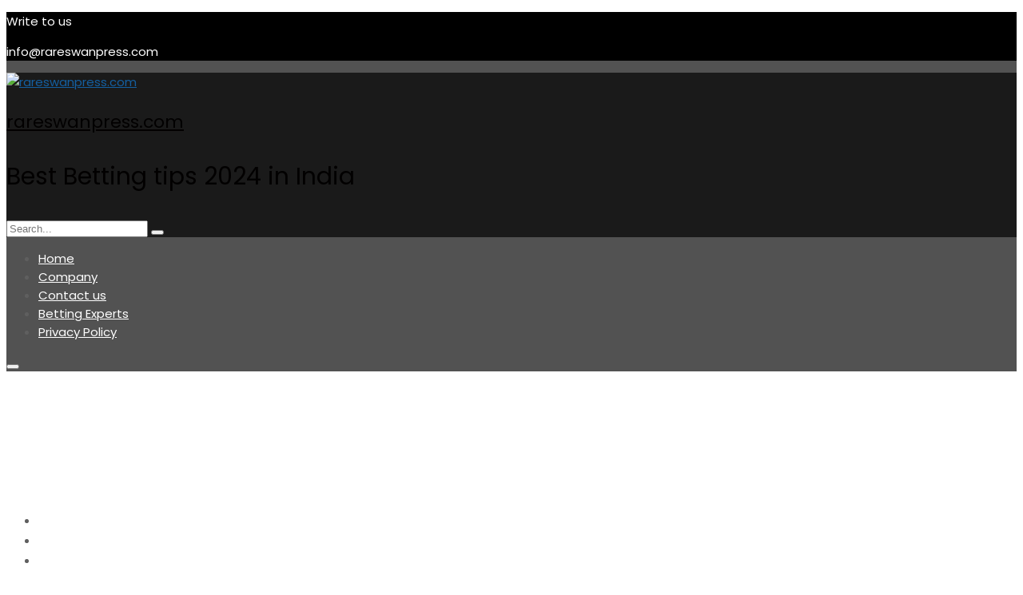

--- FILE ---
content_type: text/html; charset=UTF-8
request_url: https://rareswanpress.com/understanding-cricket-betting-rates-a-comprehensive-guide/
body_size: 16927
content:
<!DOCTYPE html>
<html lang="en-US" prefix="og: https://ogp.me/ns#">
<head>
 	<meta charset="UTF-8">
 	<meta name="viewport" content="width=device-width, initial-scale=1">
	<link rel="profile" href="https://gmpg.org/xfn/11">
 	
<!-- Search Engine Optimization by Rank Math - https://rankmath.com/ -->
<title>Understanding Cricket Betting Rates: A Comprehensive Guide - rareswanpress.com</title>
<meta name="description" content="Cricket betting rates can often be confusing for beginners, but with a little understanding, anyone can grasp the basics. The rates are essentially odds that"/>
<meta name="robots" content="index, follow, max-snippet:-1, max-video-preview:-1, max-image-preview:large"/>
<link rel="canonical" href="https://rareswanpress.com/understanding-cricket-betting-rates-a-comprehensive-guide/" />
<meta property="og:locale" content="en_US" />
<meta property="og:type" content="article" />
<meta property="og:title" content="Understanding Cricket Betting Rates: A Comprehensive Guide - rareswanpress.com" />
<meta property="og:description" content="Cricket betting rates can often be confusing for beginners, but with a little understanding, anyone can grasp the basics. The rates are essentially odds that" />
<meta property="og:url" content="https://rareswanpress.com/understanding-cricket-betting-rates-a-comprehensive-guide/" />
<meta property="og:site_name" content="rareswanpress.com" />
<meta property="article:section" content="India Betting" />
<meta property="og:updated_time" content="2024-12-20T13:06:02+00:00" />
<meta property="article:published_time" content="2024-02-11T12:29:19+00:00" />
<meta property="article:modified_time" content="2024-12-20T13:06:02+00:00" />
<meta name="twitter:card" content="summary_large_image" />
<meta name="twitter:title" content="Understanding Cricket Betting Rates: A Comprehensive Guide - rareswanpress.com" />
<meta name="twitter:description" content="Cricket betting rates can often be confusing for beginners, but with a little understanding, anyone can grasp the basics. The rates are essentially odds that" />
<meta name="twitter:label1" content="Written by" />
<meta name="twitter:data1" content="Reshma Rathod" />
<meta name="twitter:label2" content="Time to read" />
<meta name="twitter:data2" content="7 minutes" />
<script type="application/ld+json" class="rank-math-schema">{"@context":"https://schema.org","@graph":[{"@type":["Person","Organization"],"@id":"https://rareswanpress.com/#person","name":"rareswanpress.com","logo":{"@type":"ImageObject","@id":"https://rareswanpress.com/#logo","url":"https://rareswanpress.com/wp-content/uploads/2024/03/bet.png","contentUrl":"https://rareswanpress.com/wp-content/uploads/2024/03/bet.png","caption":"rareswanpress.com","inLanguage":"en-US"},"image":{"@type":"ImageObject","@id":"https://rareswanpress.com/#logo","url":"https://rareswanpress.com/wp-content/uploads/2024/03/bet.png","contentUrl":"https://rareswanpress.com/wp-content/uploads/2024/03/bet.png","caption":"rareswanpress.com","inLanguage":"en-US"}},{"@type":"WebSite","@id":"https://rareswanpress.com/#website","url":"https://rareswanpress.com","name":"rareswanpress.com","publisher":{"@id":"https://rareswanpress.com/#person"},"inLanguage":"en-US"},{"@type":"ImageObject","@id":"https://rareswanpress.com/wp-content/uploads/2024/03/how-to-understand-cricket-betting-rates.webp","url":"https://rareswanpress.com/wp-content/uploads/2024/03/how-to-understand-cricket-betting-rates.webp","width":"200","height":"200","caption":"how to understand cricket betting rates","inLanguage":"en-US"},{"@type":"WebPage","@id":"https://rareswanpress.com/understanding-cricket-betting-rates-a-comprehensive-guide/#webpage","url":"https://rareswanpress.com/understanding-cricket-betting-rates-a-comprehensive-guide/","name":"Understanding Cricket Betting Rates: A Comprehensive Guide - rareswanpress.com","datePublished":"2024-02-11T12:29:19+00:00","dateModified":"2024-12-20T13:06:02+00:00","isPartOf":{"@id":"https://rareswanpress.com/#website"},"primaryImageOfPage":{"@id":"https://rareswanpress.com/wp-content/uploads/2024/03/how-to-understand-cricket-betting-rates.webp"},"inLanguage":"en-US"},{"@type":"Person","@id":"https://rareswanpress.com/author/hareshma78/","name":"Reshma Rathod","url":"https://rareswanpress.com/author/hareshma78/","image":{"@type":"ImageObject","@id":"https://secure.gravatar.com/avatar/6c92edc57d021395c9a23ffd964661a5b6279fcd12ff970f1c0c04179d5e4a5a?s=96&amp;d=mm&amp;r=g","url":"https://secure.gravatar.com/avatar/6c92edc57d021395c9a23ffd964661a5b6279fcd12ff970f1c0c04179d5e4a5a?s=96&amp;d=mm&amp;r=g","caption":"Reshma Rathod","inLanguage":"en-US"}},{"@type":"BlogPosting","headline":"Understanding Cricket Betting Rates: A Comprehensive Guide - rareswanpress.com","datePublished":"2024-02-11T12:29:19+00:00","dateModified":"2024-12-20T13:06:02+00:00","articleSection":"India Betting","author":{"@id":"https://rareswanpress.com/author/hareshma78/","name":"Reshma Rathod"},"publisher":{"@id":"https://rareswanpress.com/#person"},"description":"Cricket betting rates can often be confusing for beginners, but with a little understanding, anyone can grasp the basics. The rates are essentially odds that","name":"Understanding Cricket Betting Rates: A Comprehensive Guide - rareswanpress.com","@id":"https://rareswanpress.com/understanding-cricket-betting-rates-a-comprehensive-guide/#richSnippet","isPartOf":{"@id":"https://rareswanpress.com/understanding-cricket-betting-rates-a-comprehensive-guide/#webpage"},"image":{"@id":"https://rareswanpress.com/wp-content/uploads/2024/03/how-to-understand-cricket-betting-rates.webp"},"inLanguage":"en-US","mainEntityOfPage":{"@id":"https://rareswanpress.com/understanding-cricket-betting-rates-a-comprehensive-guide/#webpage"}}]}</script>
<!-- /Rank Math WordPress SEO plugin -->

<link rel='dns-prefetch' href='//fonts.googleapis.com' />
<link rel="alternate" type="application/rss+xml" title="rareswanpress.com &raquo; Feed" href="https://rareswanpress.com/feed/" />
<link rel="alternate" type="application/rss+xml" title="rareswanpress.com &raquo; Comments Feed" href="https://rareswanpress.com/comments/feed/" />
<link rel="alternate" title="oEmbed (JSON)" type="application/json+oembed" href="https://rareswanpress.com/wp-json/oembed/1.0/embed?url=https%3A%2F%2Frareswanpress.com%2Funderstanding-cricket-betting-rates-a-comprehensive-guide%2F" />
<link rel="alternate" title="oEmbed (XML)" type="text/xml+oembed" href="https://rareswanpress.com/wp-json/oembed/1.0/embed?url=https%3A%2F%2Frareswanpress.com%2Funderstanding-cricket-betting-rates-a-comprehensive-guide%2F&#038;format=xml" />
<style id='wp-img-auto-sizes-contain-inline-css' type='text/css'>
img:is([sizes=auto i],[sizes^="auto," i]){contain-intrinsic-size:3000px 1500px}
/*# sourceURL=wp-img-auto-sizes-contain-inline-css */
</style>
<style id='wp-emoji-styles-inline-css' type='text/css'>

	img.wp-smiley, img.emoji {
		display: inline !important;
		border: none !important;
		box-shadow: none !important;
		height: 1em !important;
		width: 1em !important;
		margin: 0 0.07em !important;
		vertical-align: -0.1em !important;
		background: none !important;
		padding: 0 !important;
	}
/*# sourceURL=wp-emoji-styles-inline-css */
</style>
<style id='wp-block-library-inline-css' type='text/css'>
:root{--wp-block-synced-color:#7a00df;--wp-block-synced-color--rgb:122,0,223;--wp-bound-block-color:var(--wp-block-synced-color);--wp-editor-canvas-background:#ddd;--wp-admin-theme-color:#007cba;--wp-admin-theme-color--rgb:0,124,186;--wp-admin-theme-color-darker-10:#006ba1;--wp-admin-theme-color-darker-10--rgb:0,107,160.5;--wp-admin-theme-color-darker-20:#005a87;--wp-admin-theme-color-darker-20--rgb:0,90,135;--wp-admin-border-width-focus:2px}@media (min-resolution:192dpi){:root{--wp-admin-border-width-focus:1.5px}}.wp-element-button{cursor:pointer}:root .has-very-light-gray-background-color{background-color:#eee}:root .has-very-dark-gray-background-color{background-color:#313131}:root .has-very-light-gray-color{color:#eee}:root .has-very-dark-gray-color{color:#313131}:root .has-vivid-green-cyan-to-vivid-cyan-blue-gradient-background{background:linear-gradient(135deg,#00d084,#0693e3)}:root .has-purple-crush-gradient-background{background:linear-gradient(135deg,#34e2e4,#4721fb 50%,#ab1dfe)}:root .has-hazy-dawn-gradient-background{background:linear-gradient(135deg,#faaca8,#dad0ec)}:root .has-subdued-olive-gradient-background{background:linear-gradient(135deg,#fafae1,#67a671)}:root .has-atomic-cream-gradient-background{background:linear-gradient(135deg,#fdd79a,#004a59)}:root .has-nightshade-gradient-background{background:linear-gradient(135deg,#330968,#31cdcf)}:root .has-midnight-gradient-background{background:linear-gradient(135deg,#020381,#2874fc)}:root{--wp--preset--font-size--normal:16px;--wp--preset--font-size--huge:42px}.has-regular-font-size{font-size:1em}.has-larger-font-size{font-size:2.625em}.has-normal-font-size{font-size:var(--wp--preset--font-size--normal)}.has-huge-font-size{font-size:var(--wp--preset--font-size--huge)}.has-text-align-center{text-align:center}.has-text-align-left{text-align:left}.has-text-align-right{text-align:right}.has-fit-text{white-space:nowrap!important}#end-resizable-editor-section{display:none}.aligncenter{clear:both}.items-justified-left{justify-content:flex-start}.items-justified-center{justify-content:center}.items-justified-right{justify-content:flex-end}.items-justified-space-between{justify-content:space-between}.screen-reader-text{border:0;clip-path:inset(50%);height:1px;margin:-1px;overflow:hidden;padding:0;position:absolute;width:1px;word-wrap:normal!important}.screen-reader-text:focus{background-color:#ddd;clip-path:none;color:#444;display:block;font-size:1em;height:auto;left:5px;line-height:normal;padding:15px 23px 14px;text-decoration:none;top:5px;width:auto;z-index:100000}html :where(.has-border-color){border-style:solid}html :where([style*=border-top-color]){border-top-style:solid}html :where([style*=border-right-color]){border-right-style:solid}html :where([style*=border-bottom-color]){border-bottom-style:solid}html :where([style*=border-left-color]){border-left-style:solid}html :where([style*=border-width]){border-style:solid}html :where([style*=border-top-width]){border-top-style:solid}html :where([style*=border-right-width]){border-right-style:solid}html :where([style*=border-bottom-width]){border-bottom-style:solid}html :where([style*=border-left-width]){border-left-style:solid}html :where(img[class*=wp-image-]){height:auto;max-width:100%}:where(figure){margin:0 0 1em}html :where(.is-position-sticky){--wp-admin--admin-bar--position-offset:var(--wp-admin--admin-bar--height,0px)}@media screen and (max-width:600px){html :where(.is-position-sticky){--wp-admin--admin-bar--position-offset:0px}}

/*# sourceURL=wp-block-library-inline-css */
</style><style id='wp-block-archives-inline-css' type='text/css'>
.wp-block-archives{box-sizing:border-box}.wp-block-archives-dropdown label{display:block}
/*# sourceURL=https://rareswanpress.com/wp-includes/blocks/archives/style.min.css */
</style>
<style id='wp-block-categories-inline-css' type='text/css'>
.wp-block-categories{box-sizing:border-box}.wp-block-categories.alignleft{margin-right:2em}.wp-block-categories.alignright{margin-left:2em}.wp-block-categories.wp-block-categories-dropdown.aligncenter{text-align:center}.wp-block-categories .wp-block-categories__label{display:block;width:100%}
/*# sourceURL=https://rareswanpress.com/wp-includes/blocks/categories/style.min.css */
</style>
<style id='wp-block-heading-inline-css' type='text/css'>
h1:where(.wp-block-heading).has-background,h2:where(.wp-block-heading).has-background,h3:where(.wp-block-heading).has-background,h4:where(.wp-block-heading).has-background,h5:where(.wp-block-heading).has-background,h6:where(.wp-block-heading).has-background{padding:1.25em 2.375em}h1.has-text-align-left[style*=writing-mode]:where([style*=vertical-lr]),h1.has-text-align-right[style*=writing-mode]:where([style*=vertical-rl]),h2.has-text-align-left[style*=writing-mode]:where([style*=vertical-lr]),h2.has-text-align-right[style*=writing-mode]:where([style*=vertical-rl]),h3.has-text-align-left[style*=writing-mode]:where([style*=vertical-lr]),h3.has-text-align-right[style*=writing-mode]:where([style*=vertical-rl]),h4.has-text-align-left[style*=writing-mode]:where([style*=vertical-lr]),h4.has-text-align-right[style*=writing-mode]:where([style*=vertical-rl]),h5.has-text-align-left[style*=writing-mode]:where([style*=vertical-lr]),h5.has-text-align-right[style*=writing-mode]:where([style*=vertical-rl]),h6.has-text-align-left[style*=writing-mode]:where([style*=vertical-lr]),h6.has-text-align-right[style*=writing-mode]:where([style*=vertical-rl]){rotate:180deg}
/*# sourceURL=https://rareswanpress.com/wp-includes/blocks/heading/style.min.css */
</style>
<style id='wp-block-latest-posts-inline-css' type='text/css'>
.wp-block-latest-posts{box-sizing:border-box}.wp-block-latest-posts.alignleft{margin-right:2em}.wp-block-latest-posts.alignright{margin-left:2em}.wp-block-latest-posts.wp-block-latest-posts__list{list-style:none}.wp-block-latest-posts.wp-block-latest-posts__list li{clear:both;overflow-wrap:break-word}.wp-block-latest-posts.is-grid{display:flex;flex-wrap:wrap}.wp-block-latest-posts.is-grid li{margin:0 1.25em 1.25em 0;width:100%}@media (min-width:600px){.wp-block-latest-posts.columns-2 li{width:calc(50% - .625em)}.wp-block-latest-posts.columns-2 li:nth-child(2n){margin-right:0}.wp-block-latest-posts.columns-3 li{width:calc(33.33333% - .83333em)}.wp-block-latest-posts.columns-3 li:nth-child(3n){margin-right:0}.wp-block-latest-posts.columns-4 li{width:calc(25% - .9375em)}.wp-block-latest-posts.columns-4 li:nth-child(4n){margin-right:0}.wp-block-latest-posts.columns-5 li{width:calc(20% - 1em)}.wp-block-latest-posts.columns-5 li:nth-child(5n){margin-right:0}.wp-block-latest-posts.columns-6 li{width:calc(16.66667% - 1.04167em)}.wp-block-latest-posts.columns-6 li:nth-child(6n){margin-right:0}}:root :where(.wp-block-latest-posts.is-grid){padding:0}:root :where(.wp-block-latest-posts.wp-block-latest-posts__list){padding-left:0}.wp-block-latest-posts__post-author,.wp-block-latest-posts__post-date{display:block;font-size:.8125em}.wp-block-latest-posts__post-excerpt,.wp-block-latest-posts__post-full-content{margin-bottom:1em;margin-top:.5em}.wp-block-latest-posts__featured-image a{display:inline-block}.wp-block-latest-posts__featured-image img{height:auto;max-width:100%;width:auto}.wp-block-latest-posts__featured-image.alignleft{float:left;margin-right:1em}.wp-block-latest-posts__featured-image.alignright{float:right;margin-left:1em}.wp-block-latest-posts__featured-image.aligncenter{margin-bottom:1em;text-align:center}
/*# sourceURL=https://rareswanpress.com/wp-includes/blocks/latest-posts/style.min.css */
</style>
<style id='wp-block-group-inline-css' type='text/css'>
.wp-block-group{box-sizing:border-box}:where(.wp-block-group.wp-block-group-is-layout-constrained){position:relative}
/*# sourceURL=https://rareswanpress.com/wp-includes/blocks/group/style.min.css */
</style>
<style id='wp-block-group-theme-inline-css' type='text/css'>
:where(.wp-block-group.has-background){padding:1.25em 2.375em}
/*# sourceURL=https://rareswanpress.com/wp-includes/blocks/group/theme.min.css */
</style>
<style id='global-styles-inline-css' type='text/css'>
:root{--wp--preset--aspect-ratio--square: 1;--wp--preset--aspect-ratio--4-3: 4/3;--wp--preset--aspect-ratio--3-4: 3/4;--wp--preset--aspect-ratio--3-2: 3/2;--wp--preset--aspect-ratio--2-3: 2/3;--wp--preset--aspect-ratio--16-9: 16/9;--wp--preset--aspect-ratio--9-16: 9/16;--wp--preset--color--black: #000000;--wp--preset--color--cyan-bluish-gray: #abb8c3;--wp--preset--color--white: #ffffff;--wp--preset--color--pale-pink: #f78da7;--wp--preset--color--vivid-red: #cf2e2e;--wp--preset--color--luminous-vivid-orange: #ff6900;--wp--preset--color--luminous-vivid-amber: #fcb900;--wp--preset--color--light-green-cyan: #7bdcb5;--wp--preset--color--vivid-green-cyan: #00d084;--wp--preset--color--pale-cyan-blue: #8ed1fc;--wp--preset--color--vivid-cyan-blue: #0693e3;--wp--preset--color--vivid-purple: #9b51e0;--wp--preset--gradient--vivid-cyan-blue-to-vivid-purple: linear-gradient(135deg,rgb(6,147,227) 0%,rgb(155,81,224) 100%);--wp--preset--gradient--light-green-cyan-to-vivid-green-cyan: linear-gradient(135deg,rgb(122,220,180) 0%,rgb(0,208,130) 100%);--wp--preset--gradient--luminous-vivid-amber-to-luminous-vivid-orange: linear-gradient(135deg,rgb(252,185,0) 0%,rgb(255,105,0) 100%);--wp--preset--gradient--luminous-vivid-orange-to-vivid-red: linear-gradient(135deg,rgb(255,105,0) 0%,rgb(207,46,46) 100%);--wp--preset--gradient--very-light-gray-to-cyan-bluish-gray: linear-gradient(135deg,rgb(238,238,238) 0%,rgb(169,184,195) 100%);--wp--preset--gradient--cool-to-warm-spectrum: linear-gradient(135deg,rgb(74,234,220) 0%,rgb(151,120,209) 20%,rgb(207,42,186) 40%,rgb(238,44,130) 60%,rgb(251,105,98) 80%,rgb(254,248,76) 100%);--wp--preset--gradient--blush-light-purple: linear-gradient(135deg,rgb(255,206,236) 0%,rgb(152,150,240) 100%);--wp--preset--gradient--blush-bordeaux: linear-gradient(135deg,rgb(254,205,165) 0%,rgb(254,45,45) 50%,rgb(107,0,62) 100%);--wp--preset--gradient--luminous-dusk: linear-gradient(135deg,rgb(255,203,112) 0%,rgb(199,81,192) 50%,rgb(65,88,208) 100%);--wp--preset--gradient--pale-ocean: linear-gradient(135deg,rgb(255,245,203) 0%,rgb(182,227,212) 50%,rgb(51,167,181) 100%);--wp--preset--gradient--electric-grass: linear-gradient(135deg,rgb(202,248,128) 0%,rgb(113,206,126) 100%);--wp--preset--gradient--midnight: linear-gradient(135deg,rgb(2,3,129) 0%,rgb(40,116,252) 100%);--wp--preset--font-size--small: 13px;--wp--preset--font-size--medium: 20px;--wp--preset--font-size--large: 36px;--wp--preset--font-size--x-large: 42px;--wp--preset--spacing--20: 0.44rem;--wp--preset--spacing--30: 0.67rem;--wp--preset--spacing--40: 1rem;--wp--preset--spacing--50: 1.5rem;--wp--preset--spacing--60: 2.25rem;--wp--preset--spacing--70: 3.38rem;--wp--preset--spacing--80: 5.06rem;--wp--preset--shadow--natural: 6px 6px 9px rgba(0, 0, 0, 0.2);--wp--preset--shadow--deep: 12px 12px 50px rgba(0, 0, 0, 0.4);--wp--preset--shadow--sharp: 6px 6px 0px rgba(0, 0, 0, 0.2);--wp--preset--shadow--outlined: 6px 6px 0px -3px rgb(255, 255, 255), 6px 6px rgb(0, 0, 0);--wp--preset--shadow--crisp: 6px 6px 0px rgb(0, 0, 0);}:where(.is-layout-flex){gap: 0.5em;}:where(.is-layout-grid){gap: 0.5em;}body .is-layout-flex{display: flex;}.is-layout-flex{flex-wrap: wrap;align-items: center;}.is-layout-flex > :is(*, div){margin: 0;}body .is-layout-grid{display: grid;}.is-layout-grid > :is(*, div){margin: 0;}:where(.wp-block-columns.is-layout-flex){gap: 2em;}:where(.wp-block-columns.is-layout-grid){gap: 2em;}:where(.wp-block-post-template.is-layout-flex){gap: 1.25em;}:where(.wp-block-post-template.is-layout-grid){gap: 1.25em;}.has-black-color{color: var(--wp--preset--color--black) !important;}.has-cyan-bluish-gray-color{color: var(--wp--preset--color--cyan-bluish-gray) !important;}.has-white-color{color: var(--wp--preset--color--white) !important;}.has-pale-pink-color{color: var(--wp--preset--color--pale-pink) !important;}.has-vivid-red-color{color: var(--wp--preset--color--vivid-red) !important;}.has-luminous-vivid-orange-color{color: var(--wp--preset--color--luminous-vivid-orange) !important;}.has-luminous-vivid-amber-color{color: var(--wp--preset--color--luminous-vivid-amber) !important;}.has-light-green-cyan-color{color: var(--wp--preset--color--light-green-cyan) !important;}.has-vivid-green-cyan-color{color: var(--wp--preset--color--vivid-green-cyan) !important;}.has-pale-cyan-blue-color{color: var(--wp--preset--color--pale-cyan-blue) !important;}.has-vivid-cyan-blue-color{color: var(--wp--preset--color--vivid-cyan-blue) !important;}.has-vivid-purple-color{color: var(--wp--preset--color--vivid-purple) !important;}.has-black-background-color{background-color: var(--wp--preset--color--black) !important;}.has-cyan-bluish-gray-background-color{background-color: var(--wp--preset--color--cyan-bluish-gray) !important;}.has-white-background-color{background-color: var(--wp--preset--color--white) !important;}.has-pale-pink-background-color{background-color: var(--wp--preset--color--pale-pink) !important;}.has-vivid-red-background-color{background-color: var(--wp--preset--color--vivid-red) !important;}.has-luminous-vivid-orange-background-color{background-color: var(--wp--preset--color--luminous-vivid-orange) !important;}.has-luminous-vivid-amber-background-color{background-color: var(--wp--preset--color--luminous-vivid-amber) !important;}.has-light-green-cyan-background-color{background-color: var(--wp--preset--color--light-green-cyan) !important;}.has-vivid-green-cyan-background-color{background-color: var(--wp--preset--color--vivid-green-cyan) !important;}.has-pale-cyan-blue-background-color{background-color: var(--wp--preset--color--pale-cyan-blue) !important;}.has-vivid-cyan-blue-background-color{background-color: var(--wp--preset--color--vivid-cyan-blue) !important;}.has-vivid-purple-background-color{background-color: var(--wp--preset--color--vivid-purple) !important;}.has-black-border-color{border-color: var(--wp--preset--color--black) !important;}.has-cyan-bluish-gray-border-color{border-color: var(--wp--preset--color--cyan-bluish-gray) !important;}.has-white-border-color{border-color: var(--wp--preset--color--white) !important;}.has-pale-pink-border-color{border-color: var(--wp--preset--color--pale-pink) !important;}.has-vivid-red-border-color{border-color: var(--wp--preset--color--vivid-red) !important;}.has-luminous-vivid-orange-border-color{border-color: var(--wp--preset--color--luminous-vivid-orange) !important;}.has-luminous-vivid-amber-border-color{border-color: var(--wp--preset--color--luminous-vivid-amber) !important;}.has-light-green-cyan-border-color{border-color: var(--wp--preset--color--light-green-cyan) !important;}.has-vivid-green-cyan-border-color{border-color: var(--wp--preset--color--vivid-green-cyan) !important;}.has-pale-cyan-blue-border-color{border-color: var(--wp--preset--color--pale-cyan-blue) !important;}.has-vivid-cyan-blue-border-color{border-color: var(--wp--preset--color--vivid-cyan-blue) !important;}.has-vivid-purple-border-color{border-color: var(--wp--preset--color--vivid-purple) !important;}.has-vivid-cyan-blue-to-vivid-purple-gradient-background{background: var(--wp--preset--gradient--vivid-cyan-blue-to-vivid-purple) !important;}.has-light-green-cyan-to-vivid-green-cyan-gradient-background{background: var(--wp--preset--gradient--light-green-cyan-to-vivid-green-cyan) !important;}.has-luminous-vivid-amber-to-luminous-vivid-orange-gradient-background{background: var(--wp--preset--gradient--luminous-vivid-amber-to-luminous-vivid-orange) !important;}.has-luminous-vivid-orange-to-vivid-red-gradient-background{background: var(--wp--preset--gradient--luminous-vivid-orange-to-vivid-red) !important;}.has-very-light-gray-to-cyan-bluish-gray-gradient-background{background: var(--wp--preset--gradient--very-light-gray-to-cyan-bluish-gray) !important;}.has-cool-to-warm-spectrum-gradient-background{background: var(--wp--preset--gradient--cool-to-warm-spectrum) !important;}.has-blush-light-purple-gradient-background{background: var(--wp--preset--gradient--blush-light-purple) !important;}.has-blush-bordeaux-gradient-background{background: var(--wp--preset--gradient--blush-bordeaux) !important;}.has-luminous-dusk-gradient-background{background: var(--wp--preset--gradient--luminous-dusk) !important;}.has-pale-ocean-gradient-background{background: var(--wp--preset--gradient--pale-ocean) !important;}.has-electric-grass-gradient-background{background: var(--wp--preset--gradient--electric-grass) !important;}.has-midnight-gradient-background{background: var(--wp--preset--gradient--midnight) !important;}.has-small-font-size{font-size: var(--wp--preset--font-size--small) !important;}.has-medium-font-size{font-size: var(--wp--preset--font-size--medium) !important;}.has-large-font-size{font-size: var(--wp--preset--font-size--large) !important;}.has-x-large-font-size{font-size: var(--wp--preset--font-size--x-large) !important;}
/*# sourceURL=global-styles-inline-css */
</style>

<style id='classic-theme-styles-inline-css' type='text/css'>
/*! This file is auto-generated */
.wp-block-button__link{color:#fff;background-color:#32373c;border-radius:9999px;box-shadow:none;text-decoration:none;padding:calc(.667em + 2px) calc(1.333em + 2px);font-size:1.125em}.wp-block-file__button{background:#32373c;color:#fff;text-decoration:none}
/*# sourceURL=/wp-includes/css/classic-themes.min.css */
</style>
<link rel='stylesheet' id='rarebiz-style-css' href='https://rareswanpress.com/wp-content/themes/rarebiz/style.css?ver=1.0.4' type='text/css' media='all' />
<link rel='stylesheet' id='slick-css' href='https://rareswanpress.com/wp-content/themes/smile-charities/assets/css/slick.css' type='text/css' media='all' />
<link rel='stylesheet' id='main-style-css' href='https://rareswanpress.com/wp-content/themes/smile-charities/style.css' type='text/css' media='all' />
<link rel='stylesheet' id='bootstrap-css' href='https://rareswanpress.com/wp-content/themes/rarebiz/assets/css/vendor/bootstrap/bootstrap.css?ver=4.3.1' type='text/css' media='all' />
<link rel='stylesheet' id='font-awesome-css' href='https://rareswanpress.com/wp-content/themes/rarebiz/assets/css/vendor/font-awesome/css/font-awesome.css?ver=4.7.0' type='text/css' media='all' />
<link rel='stylesheet' id='google-font-css' href='//fonts.googleapis.com/css?family=Poppins:400,500,600,700,800' type='text/css' media='all' />
<link rel='stylesheet' id='block-style-css' href='https://rareswanpress.com/wp-content/themes/rarebiz/assets/css/blocks.css' type='text/css' media='all' />
<link rel='stylesheet' id='theme-style-css' href='https://rareswanpress.com/wp-content/themes/rarebiz/assets/css/main.css' type='text/css' media='all' />
<script type="text/javascript" src="https://rareswanpress.com/wp-includes/js/jquery/jquery.min.js?ver=3.7.1" id="jquery-core-js"></script>
<script type="text/javascript" src="https://rareswanpress.com/wp-includes/js/jquery/jquery-migrate.min.js?ver=3.4.1" id="jquery-migrate-js"></script>
<link rel="https://api.w.org/" href="https://rareswanpress.com/wp-json/" /><link rel="alternate" title="JSON" type="application/json" href="https://rareswanpress.com/wp-json/wp/v2/posts/610" /><link rel="EditURI" type="application/rsd+xml" title="RSD" href="https://rareswanpress.com/xmlrpc.php?rsd" />
<meta name="generator" content="WordPress 6.9" />
<link rel='shortlink' href='https://rareswanpress.com/?p=610' />
<link rel="icon" href="https://rareswanpress.com/wp-content/uploads/2024/03/bet.png" sizes="32x32" />
<link rel="icon" href="https://rareswanpress.com/wp-content/uploads/2024/03/bet.png" sizes="192x192" />
<link rel="apple-touch-icon" href="https://rareswanpress.com/wp-content/uploads/2024/03/bet.png" />
<meta name="msapplication-TileImage" content="https://rareswanpress.com/wp-content/uploads/2024/03/bet.png" />
			<style type="text/css" media="all" id="rarebiz-styles">
				.pagination .nav-links > *.current, ::selection, .rarebiz-main-menu > ul > li > a:after, .rarebiz-btn-primary, #infinite-handle span, ul.wc-block-grid__products li.wc-block-grid__product button, ul.wc-block-grid__products li.wc-block-grid__product .wp-block-button__link, ul.wc-block-grid__products li.wc-block-grid__product button:hover, ul.wc-block-grid__products li.wc-block-grid__product .wp-block-button__link:hover, ul.wc-block-grid__products li.wc-block-grid__product .wc-block-grid__product-onsale, .woocommerce ul.products li.product .button, .woocommerce ul.products li.product .added_to_cart.wc-forward,
				.woocommerce ul.products li.product .onsale, .single-product .product .onsale, .single-product .product .entry-summary button.button, .woocommerce-cart .woocommerce .cart-collaterals .cart_totals a.checkout-button.button.alt.wc-forward,  .woocommerce-cart .woocommerce form.woocommerce-cart-form table button.button, form.woocommerce-checkout div#order_review #payment button#place_order, .woocommerce .widget_price_filter .ui-slider .ui-slider-range, .woocommerce .widget_price_filter .ui-slider .ui-slider-handle, .widget.woocommerce.widget_price_filter .price_slider_amount .button, .widget .woocommerce-product-search button, .woocommerce ul.products li.product-category.product h2, a.cart-icon span, #site-navigation li.menu-item:before, div#mr-mobile-menu li.menu-item:before, .widget-area .widget .widget-title:after, .footer-widget-wrapper .widget .widget-title:after, #calendar_wrap #today, .post .post-categories li a, .widget_tag_cloud .tagcloud a, .rarebiz-inner-banner-wrapper .inner-banner-btn a.btn-1, .rarebiz-post .image-full{
					background-color: #fdc513;				}
			#infinite-handle span{
					color: #fdc513;				}
			.product-with-slider .rarebiz-arrow svg, .product-with-slider .rarebiz-arrow svg:hover{
					fill: #fdc513;				}
			 .rarebiz-post .entry-content-stat + a:hover, .rarebiz-post .rarebiz-comments a:hover, .rarebiz-bottom-header-wrapper .rarebiz-header-icons .rarebiz-search-icon, .pagination .nav-links > *, ul.wc-block-grid__products li.wc-block-grid__product del span.woocommerce-Price-amount.amount, .woocommerce ul.products li.product a.woocommerce-LoopProduct-link del span.woocommerce-Price-amount.amount, ul.wc-block-grid__products li.wc-block-grid__product del, .woocommerce ul.products li.product .star-rating, ul.wc-block-grid__products li.wc-block-grid__product .wc-block-grid__product-title a:hover, .single-product .product .entry-summary .product_meta > span a, .single-product .stars a, .single-product .star-rating span::before, .wc-block-grid__product-rating .wc-block-grid__product-rating__stars span:before, .single-product .product .entry-summary .star-rating span::before, .single-product .product .entry-summary a.woocommerce-review-link, .woocommerce .star-rating, .woocommerce del, li.wc-layered-nav-rating a, .woocommerce ul.products li.product-category.product h2 mark.count, a.cart-icon, a.cart-icon:visited, .rarebiz-inner-banner-wrapper .inner-banner-btn a.btn-2, .rarebiz-post .post-title a:hover, .rarebiz-main-menu > ul > li > a:hover, #secondary .widget a:hover, #secondary .widget ul li a:hover, .footer-widget ul li a:hover{
					color: #fdc513;				}
			.pagination .nav-links > *, .rarebiz-post.sticky{
					border-color: #fdc513;				}
			.site-branding .site-title, .site-branding .site-description, .site-title a{
					font-family: Poppins, sans-serif;				}
			body{
					font-family: Poppins, sans-serif;				}
			h1, h2, h3, h4, h5, h6, h1 a, h2 a, h3 a, h4 a, h5 a, h6 a{
					font-family: Poppins, sans-serif;				}
			body, body p, body div, .woocommerce-Tabs-panel, div#tab-description, .woocommerce-tabs.wc-tabs-wrapper{
					color: #5f5f5f;				}
			.rarebiz-main-menu > ul > li > a, nav#primary-menu > ul > li > a, .rarebiz-transparent-header .rarebiz-header-icons a i{
					color: #fff;				}
			body a, body a:visited{
					color: #145fa0;				}
			body a:hover{
					color: #028484;				}
			#secondary .widget-title{
					color: #000000;				}
			#secondary .widget, #secondary .widget a, #secondary .widget ul li a{
					color: #282835;				}
			.footer-widget .widget-title{
					color: #fff;				}
			.footer-top-section{
					background-color: #28292a;				}
			.rarebiz-topbar-wrapper{
					background: #000000;				}
			.rarebiz-topbar-wrapper .rarebiz-top-bar-info div, .rarebiz-topbar-wrapper .rarebiz-top-bar-info .rarebiz-contact-info p{
					color: #ffffff;				}
			.footer-bottom-section{
					background-color: #fdc513;				}
			.footer-widget, .footer-widget p, .footer-widget span, .footer-widget ul li a,  #calendar_wrap #wp-calendar th, #calendar_wrap td, #calendar_wrap caption, #calendar_wrap td a,  .footer-widget ul li{
					color: #a8a8a8;				}
			.footer-bottom-section span, .footer-bottom-section .credit-link{
					color: #000000;				}
			.rarebiz-inner-banner-wrapper:after{
					background-color: rgba(10,10,10,0.17);				}
			.rarebiz-inner-banner-wrapper .rarebiz-inner-banner .entry-title{
					color: #ffffff;				}
			.wrap-breadcrumb ul.trail-items li a:after{
					content: "\f105";				}
			.wrap-breadcrumb ul li a, .wrap-breadcrumb ul li span, .taxonomy-description p{
					color: #ffffff;				}
			.rarebiz-top-bar-content, header.rarebiz-site-header, .rarebiz-transparent-header.add-bg-header #masthead{
					background: #000000ad;				}
			.site-branding .site-title a, .site-branding .site-description{
					color: #020000;				}
			body, .footer-bottom-section a, .footer-bottom-section span{
					font-size: 15px;				}
			.rarebiz-post .post-title a{
					font-size: 21px;				}
			.rarebiz-main-menu > ul > li > a{
					font-size: 15px;				}
			.footer-widget .widget-title, #secondary .widget-title{
					font-size: 18px;				}
			.footer-widget, .footer-widget p, .footer-widget span, .footer-widget ul li a, #secondary, #secondary li , #secondary li a, #secondary p {
					font-size: 16px;				}
			.rarebiz-inner-banner-wrapper .rarebiz-inner-banner .entry-title{
					font-size: 40px;				}
			.rarebiz-inner-banner-wrapper{
					min-height: 350px;				}
			.wrap-breadcrumb ul li a, .wrap-breadcrumb ul li span, .wrap-breadcrumb ul.trail-items li a:after{
					font-size: 16px;				}
			.site-branding .site-title{
					font-size: 22px;				}
			.site-branding .site-description{
					font-size: 30px;				}
			.site-branding img{
					max-width: 200px !important;				}
			.rarebiz-bottom-header a.header-btn, .rarebiz-header-style-2-menu a.header-btn{
					background-color: #ef3713;color: #000000;				}
			.inner-banner-btn a, ul.slick-dots li.slick-active button, .inner-banner-btn a.btn-2:hover{
					background: #fdc513;				}
			.inner-banner-btn a:hover{
					color: #fdc513;				}
			.container{
					max-width: 1140px !important;				}
			.site-branding .site-title a, .site-branding .site-description{
					color: #020000;				}
			
				@media (max-width: 992px) {
					body, .footer-bottom-section a, .footer-bottom-section span{
					font-size: 15px;				}
			.rarebiz-post .post-title a{
					font-size: 21px;				}
			.rarebiz-main-menu > ul > li > a{
					font-size: 15px;				}
			.footer-widget .widget-title, #secondary .widget-title{
					font-size: 18px;				}
			.footer-widget, .footer-widget p, .footer-widget span, .footer-widget ul li a, #secondary, #secondary li , #secondary li a, #secondary p {
					font-size: 16px;				}
			.rarebiz-inner-banner-wrapper .rarebiz-inner-banner .entry-title{
					font-size: 32px;				}
			.rarebiz-inner-banner-wrapper{
					min-height: 350px;				}
			.wrap-breadcrumb ul li a, .wrap-breadcrumb ul li span, .wrap-breadcrumb ul.trail-items li a:after{
					font-size: 16px;				}
			.site-branding .site-title{
					font-size: 22px;				}
			.site-branding .site-description{
					font-size: 14px;				}
			.site-branding img{
					max-width: 200px !important;				}
							}

				@media (max-width: 767px) {
					body, .footer-bottom-section a, .footer-bottom-section span{
					font-size: 15px;				}
			.rarebiz-post .post-title a{
					font-size: 21px;				}
			.rarebiz-main-menu > ul > li > a{
					font-size: 15px;				}
			.footer-widget .widget-title, #secondary .widget-title{
					font-size: 18px;				}
			.footer-widget, .footer-widget p, .footer-widget span, .footer-widget ul li a, #secondary, #secondary li , #secondary li a, #secondary p {
					font-size: 16px;				}
			.rarebiz-inner-banner-wrapper .rarebiz-inner-banner .entry-title{
					font-size: 32px;				}
			.rarebiz-inner-banner-wrapper{
					min-height: 350px;				}
			.wrap-breadcrumb ul li a, .wrap-breadcrumb ul li span, .wrap-breadcrumb ul.trail-items li a:after{
					font-size: 16px;				}
			.site-branding .site-title{
					font-size: 22px;				}
			.site-branding .site-description{
					font-size: 14px;				}
			.site-branding img{
					max-width: 200px !important;				}
							}
			</style>
			<link rel='stylesheet' id='fluent-form-styles-css' href='https://rareswanpress.com/wp-content/plugins/fluentform/assets/css/fluent-forms-public.css?ver=6.1.14' type='text/css' media='all' />
<link rel='stylesheet' id='fluentform-public-default-css' href='https://rareswanpress.com/wp-content/plugins/fluentform/assets/css/fluentform-public-default.css?ver=6.1.14' type='text/css' media='all' />
</head>
<body itemtype='https://schema.org/Blog' itemscope='itemscope' class="wp-singular post-template-default single single-post postid-610 single-format-standard wp-custom-logo wp-theme-rarebiz wp-child-theme-smile-charities rarebiz-left-sidebar rarebiz-right-logo smile-post-list" >
			<a class="skip-link screen-reader-text" href="#content">
				Skip to content			</a>
						<header id="masthead" itemtype='https://schema.org/WPHeader' itemscope='itemscope' role='banner'  class="rarebiz-site-header"  >
			  <div class="rarebiz-topbar-wrapper">
  	<div class="container">
  		<div class="row rarebiz-top-bar-info">
        <div class="rarebiz-contact-info">
    			<p>Write to us</p>              <p><i class="fa fa-mobile"></i> <a href="/cdn-cgi/l/email-protection" class="__cf_email__" data-cfemail="b2dbdcd4ddf2c0d3c0d7c1c5d3dcc2c0d7c1c19cd1dddf">[email&#160;protected]</a> </p>
                 			
        </div>
  			 		</div>
 	 </div>
  </div><div class="rarebiz-header-style-2">
	<div class="rarebiz-top-bar-content">
		<div class="container">
			<div class="rarebiz-top-bar-inner">
				 <div class="site-branding">
 	<div>
 		<a href="https://rareswanpress.com/" class="custom-logo-link" rel="home"><img width="64" height="64" src="https://rareswanpress.com/wp-content/uploads/2024/03/bet.png" class="custom-logo" alt="rareswanpress.com" decoding="async" /></a> 		<div>
 			 				<p class="site-title"><a href="https://rareswanpress.com/" rel="home">rareswanpress.com</a></p>
 				 				<p class="site-description">Best Betting tips 2024 in India</p>
 			 		</div>
 	</div>
 </div>		<div class="rarebiz-search-form">
			<form role="search" method="get" class="search-form" action="https://rareswanpress.com/">	
	<label>
		<span class="screen-reader-text">Search for:</span>
		<input 
			type="search" 
			class="search-field" 
			placeholder="Search..." 
	    	value="" 
	    	name="s"
    	/>
	</label>
	<button type="submit" class="search-submit">
		<span class="screen-reader-text">
			Search			
		</span>
		<i class="fa fa-search"></i>
	</button>
</form>		</div>	
				</div>
		</div>
	</div>
	<!-- top bar -->	
	<div class="rarebiz-navigation-n-options">
		<div class="container">
			<div class="rarebiz-header-style-2-menu"> 	
				<nav id="site-navigation" class="rarebiz-main-menu"><ul id="primary-menu" class="navigation clearfix"><li id="menu-item-26" class="menu-item menu-item-type-custom menu-item-object-custom menu-item-home menu-item-26"><a href="https://rareswanpress.com">Home</a></li>
<li id="menu-item-27" class="menu-item menu-item-type-post_type menu-item-object-page menu-item-27"><a href="https://rareswanpress.com/company/">Company</a></li>
<li id="menu-item-28" class="menu-item menu-item-type-post_type menu-item-object-page menu-item-28"><a href="https://rareswanpress.com/contact-us/">Contact us</a></li>
<li id="menu-item-29" class="menu-item menu-item-type-post_type menu-item-object-page menu-item-29"><a href="https://rareswanpress.com/betting-experts/">Betting Experts</a></li>
<li id="menu-item-30" class="menu-item menu-item-type-post_type menu-item-object-page menu-item-30"><a href="https://rareswanpress.com/privacy-policy/">Privacy Policy</a></li>
</ul></nav>						<button class="menu-toggler" id="menu-icon">
			<span></span>
			<span></span>
			<span></span>
			<span></span>
		</button>
				</div>
		</div>
	</div>	
</div>	
			</header>
			<div class="banner-content-center banner-background-scroll rarebiz-inner-banner-wrapper rarebiz-full-banner" style="background-image: url( https://rareswanpress.com/wp-content/uploads/2024/03/how-to-understand-cricket-betting-rates.webp )"> 
	<div class="container">
					<div class="rarebiz-inner-banner">
				<header class="entry-header">
					<h1 class="entry-title">Understanding Cricket Betting Rates: A Comprehensive Guide</h1>				</header><!-- .entry-header -->
			</div>			
					    <div id="rarebiz-breadcrumb" class="wrapper wrap-breadcrumb">
			    	<div role="navigation" aria-label="Breadcrumbs" class="breadcrumb-trail breadcrumbs"><ul class="trail-items"><li class="trail-item trail-begin"><a href="https://rareswanpress.com" rel="home"><span>Home</span></a></li><li class="trail-item"><a href="https://rareswanpress.com/category/india-betting/"><span>India Betting</span></a></li><li class="trail-item trail-end"><span>Understanding Cricket Betting Rates: A Comprehensive Guide</span></li></ul></div>				</div><!-- #breadcrumb -->
			    	</div>
</div>
<div id="content" class="container">
	<div class="row">
		<div class="col-lg-8 content-order">
			<div id="primary" class="content-area">	
				<main id="main" class="post-main-content" role="main">
												<article itemtype='https://schema.org/CreativeWork' itemscope='itemscope' 
								id="post-610" class="post-610 post type-post status-publish format-standard has-post-thumbnail hentry category-india-betting" >
								<div class="entry-content">								
									<div class="post-content"><p>Cricket betting rates can often be confusing for beginners, but with a little understanding, anyone can grasp the basics. The rates are essentially odds that determine how much you can win by placing a bet on a particular outcome of a cricket match. These rates are calculated based on various factors such as the strength of the teams, player form, weather conditions, and pitch conditions.</p>
<p>There are different types of betting rates in cricket, including match odds, series odds, and player performance odds. Match odds refer to the rates for predicting the outcome of a single match, while series odds involve betting on the overall outcome of a series of matches. Player performance odds allow you to bet on individual players&#8221; performances, such as how many runs a batsman will score or how many wickets a bowler will take.</p>
<p>It is important to understand how to read and interpret cricket betting rates before placing any bets. The rates can fluctuate based on various factors, so it is crucial to stay updated on the latest news and developments in the cricket world. By understanding the different types of rates and doing thorough research, you can increase your chances of making informed and successful bets in cricket.</p>
<h2>Introduction to Cricket Betting Rates</h2>
<p>Cricket betting rates are a popular form of gambling that allows individuals to wager on the outcome of cricket matches.</p>
<p>These rates are determined by bookmakers who set the odds for each team or player participating in the match.</p>
<p>Individuals can place bets on various aspects of the game, such as the winner of the match, the top scorer, or the number of runs scored in an innings.</p>
<p>Cricket betting rates can fluctuate based on various factors, such as team form, weather conditions, and player injuries.</p>
<ul>
<li>Individuals can place bets on various aspects of the game</li>
<li>Cricket betting rates can fluctuate based on various factors</li>
<li>Bookmakers set the odds for each team or player participating in the match</li>
</ul>
<h2>Factors influencing Cricket Betting Rates</h2>
<p>Cricket betting rates are influenced by various factors that can impact the odds and potential outcomes of a match. One key factor is the performance of the teams and players involved, as recent form and statistics can play a significant role in determining the betting rates. Weather conditions and pitch conditions are also important factors to consider, as they can affect the outcome of a match and subsequently impact the betting rates. Additionally, external factors such as injuries, team selection, and home advantage can all influence cricket betting rates.</p>
<p>For a more in-depth understanding of cricket betting rates and how they are determined, it is important to refer to a comprehensive guide on the subject. A helpful resource for beginners and experienced bettors alike is the <a href="https://pinup-bet.in/cricket-betting/" target="_blank" rel="noopener">Pin Up cricket betting</a>, which provides valuable insights into the factors that influence betting rates and how to make informed decisions when placing bets. By understanding the odds and factors that impact cricket betting rates, bettors can increase their chances of making successful bets and maximizing their profits.</p>
<ul>
<li>Team and player performance</li>
<li>Weather and pitch conditions</li>
<li>Injuries and team selection</li>
<li>Home advantage</li>
</ul>
<h2>Types of Cricket Betting Rates</h2>
<p>Cricket betting rates can vary depending on the type of bet you are making. One of the most common types of cricket betting rates is the match odds, where you bet on which team will win the match.</p>
<p>Another popular type of cricket betting rate is the top batsman or bowler market, where you bet on which player will score the most runs or take the most wickets in a match. This can be a fun way to add some excitement to the game.</p>
<p>Some other types of cricket betting rates include the total runs market, where you bet on the total number of runs scored in a match, and the method of dismissal market, where you bet on how a player will be dismissed.</p>
<p>Overall, there are many different types of cricket betting rates to choose from, so whether you are a casual fan looking to make the game more interesting or a serious bettor looking to make some money, there is something for everyone in the world of cricket betting.</p>
<h2>Strategies for Cricket Betting Rates</h2>
<p>When it comes to cricket betting rates, there are several strategies that can help you make informed decisions and increase your chances of winning. One key strategy is to research the teams and players involved in the match. By understanding their strengths and weaknesses, you can make more accurate predictions about the outcome.</p>
<p>Another important strategy is to consider the conditions of the pitch and the weather forecast. These factors can have a significant impact on the outcome of the match, so it&#8221;s important to take them into account when placing your bets. For example, a pitch that is conducive to spin bowling may give one team an advantage over the other.</p>
<p>It&#8221;s also important to manage your bankroll effectively when betting on cricket. This means setting a budget for how much you are willing to wager and sticking to it, even if you&#8221;re on a winning streak. By being disciplined with your betting habits, you can avoid losing more money than you can afford.</p>
<p>Finally, it&#8221;s a good idea to shop around for the best odds before placing your bets. Different bookmakers may offer slightly different odds for the same match, so taking the time to compare rates can help you maximize your potential winnings. By following these strategies, you can improve your chances of success when betting on cricket.</p>
<h2>Understanding Odds in Cricket Betting</h2>
<p>When it comes to cricket betting, understanding odds is crucial for making informed decisions. Odds represent the likelihood of a particular outcome occurring in a match. They are typically displayed in decimal or fractional format, with lower odds indicating a higher probability of the outcome happening.</p>
<p>For example, if a team has odds of 50 to win a match, this means that the bookmaker believes there is a 50% chance of that team winning. On the other hand, if a team has odds of 00 to win, the bookmaker believes there is a 33% chance of that team coming out on top.</p>
<p>It is important to note that odds are not just random numbers – they are calculated based on a range of factors such as team form, player injuries, and historical performance. By understanding how odds are determined, bettors can make more informed decisions when placing their wagers.</p>
<p>In addition to understanding the basic concept of odds, bettors should also be aware of the different types of bets available in cricket betting. From match winner bets to top batsman and bowler bets, there are a wide variety of options to choose from. Each type of bet comes with its own set of odds, so it is important to carefully consider the potential risks and rewards before placing a wager.</p>
<p>Overall, having a solid understanding of odds in cricket betting is essential for maximizing your chances of success. By doing your research, analyzing the odds, and choosing the right bets, you can increase your chances of making a profit while enjoying the excitement of cricket betting.</p>
<h2><strong>Cricket Betting Rates and the Rise of Predictive Analytics</strong></h2>
<p>Cricket betting rates are no longer determined solely by intuition or surface-level observations. With the rise of data analytics, bookmakers and bettors have embraced technology to make more accurate predictions about match outcomes. By analyzing player statistics, historical match data, and even real-time performance metrics, predictive models now play a crucial role in shaping betting rates.</p>
<p>For instance, a bowler’s effectiveness on spinning pitches or a batsman’s average against specific types of bowlers can heavily influence cricket betting rates for specific events in a match. Weather forecasts, which might predict overcast conditions favoring swing bowlers, are also factored into dynamic rate adjustments.</p>
<h2><strong>Live Betting and Fluctuating Rates</strong></h2>
<p>Live betting, which allows bettors to place wagers during a match, has revolutionized how cricket betting rates are perceived. As the match progresses, rates are recalculated in real-time based on unfolding events. A sudden wicket, an unexpected boundary, or even a misfield can alter the odds significantly, creating opportunities for sharp bettors to capitalize on favorable rates.</p>
<h2><strong>Key Factors for Predicting Cricket Betting Rates</strong></h2>
<ol>
<li><strong>Team Momentum</strong>: A team coming off a series of victories may have favorable rates, while a team struggling with form may see higher odds.</li>
<li><strong>Injury Reports</strong>: The absence of key players can drastically shift rates, making it essential to stay updated on team news.</li>
<li><strong>Venue Statistics</strong>: Some teams perform better at certain venues due to historical familiarity, crowd support, or favorable pitch conditions.</li>
</ol>
<p>By leveraging data analytics and staying informed about these factors, bettors can gain an edge in predicting cricket betting rates and making profitable decisions.</p>
<p>This new section highlights how technology and analytics have transformed cricket betting, tying it even more closely to the sport&#8217;s intricacies. Let me know if you’d like to expand further!</p>
</div>
			<div class="entry-meta 
			single"
		>
			<div class="author-image">
						<a class="url fn n" href="https://rareswanpress.com/author/hareshma78/">
								<img src="https://secure.gravatar.com/avatar/6c92edc57d021395c9a23ffd964661a5b6279fcd12ff970f1c0c04179d5e4a5a?s=40&amp;d=mm&amp;r=g">
						</a>
					</div>
							<div class="author-info">
					<span class="posted-on">
						On 
						<a href="https://rareswanpress.com/2024/02/11/" rel="bookmark">
							<time class="entry-date published" datetime="2024-02-11T12:29:19+00:00">February 11, 2024</time>
						</a>
					</span><span class="author-text">
						By 
					</span>
					<a class="url fn n" href="https://rareswanpress.com/author/hareshma78/">
						<span class="author">
							Reshma Rathod
						</span>
					</a>				</div>
					</div>	
	
	<nav class="navigation post-navigation" aria-label="Posts">
		<h2 class="screen-reader-text">Post navigation</h2>
		<div class="nav-links"><div class="nav-next"><a href="https://rareswanpress.com/understanding-handicap-in-betting/" rel="next"><span class="screen-reader-text">Next Post</span><span class="nav-title">Understanding Handicap in Betting</span></a></div></div>
	</nav>								</div><!-- .entry-content -->
							</article><!-- #post-610 -->
										</main>
			</div>
		</div>
					<div class="col-md-4 col-lg-4 sidebar-order">
					
	<aside id="secondary" class="widget-area">
		<section id="block-3" class="widget widget_block"><div class="wp-block-group"><div class="wp-block-group__inner-container is-layout-flow wp-block-group-is-layout-flow"><h2 class="wp-block-heading">Recent Posts</h2><ul class="wp-block-latest-posts__list wp-block-latest-posts"><li><a class="wp-block-latest-posts__post-title" href="https://rareswanpress.com/understanding-the-mechanics-of-horse-race-betting/">Understanding the Mechanics of Horse Race Betting</a></li>
<li><a class="wp-block-latest-posts__post-title" href="https://rareswanpress.com/understanding-double-chance-in-betting/">Understanding Double Chance in Betting</a></li>
<li><a class="wp-block-latest-posts__post-title" href="https://rareswanpress.com/understanding-handicap-in-betting/">Understanding Handicap in Betting</a></li>
<li><a class="wp-block-latest-posts__post-title" href="https://rareswanpress.com/understanding-cricket-betting-rates-a-comprehensive-guide/">Understanding Cricket Betting Rates: A Comprehensive Guide</a></li>
</ul></div></div></section><section id="block-4" class="widget widget_block">
<div class="wp-block-group"><div class="wp-block-group__inner-container is-layout-flow wp-block-group-is-layout-flow">
<h2 class="wp-block-heading">Subscribe to news about betting in India</h2>
<div class='fluentform ff-default fluentform_wrapper_2 ffs_default_wrap'><form data-form_id="2" id="fluentform_2" class="frm-fluent-form fluent_form_2 ff-el-form-top ff_form_instance_2_1 ff-form-loading ffs_default" data-form_instance="ff_form_instance_2_1" method="POST" ><fieldset  style="border: none!important;margin: 0!important;padding: 0!important;background-color: transparent!important;box-shadow: none!important;outline: none!important; min-inline-size: 100%;">
                    <legend class="ff_screen_reader_title" style="display: block; margin: 0!important;padding: 0!important;height: 0!important;text-indent: -999999px;width: 0!important;overflow:hidden;">Subscription Form</legend><input type='hidden' name='__fluent_form_embded_post_id' value='610' /><input type="hidden" id="_fluentform_2_fluentformnonce" name="_fluentform_2_fluentformnonce" value="6972899218" /><input type="hidden" name="_wp_http_referer" value="/understanding-cricket-betting-rates-a-comprehensive-guide/" /><div data-name="ff_cn_id_1"  class='ff-t-container ff-column-container ff_columns_total_2 '><div class='ff-t-cell ff-t-column-1' style='flex-basis: 90%;'><div class='ff-el-group'><div class='ff-el-input--content'><input type="email" name="email" id="ff_2_email" class="ff-el-form-control" placeholder="Your Email Address" data-name="email"  aria-invalid="false" aria-required=true></div></div><div class='ff-el-group ff-text-left ff_submit_btn_wrapper ff_submit_btn_wrapper_custom'><button class="ff-btn ff-btn-submit ff-btn-md ff_btn_style wpf_has_custom_css" type="submit" name="custom_submit_button-2_1" data-name="custom_submit_button-2_1"  aria-label="Subscribe">Subscribe</button><style>form.fluent_form_2 .wpf_has_custom_css.ff-btn-submit { background-color:rgba(0, 0, 0, 1);border-color:rgba(12, 13, 13, 1);color:#ffffff;min-width:100%; }form.fluent_form_2 .wpf_has_custom_css.ff-btn-submit:hover { background-color:#ffffff;border-color:#1a7efb;color:#1a7efb;min-width:100%; } </style></div></div><div class='ff-t-cell ff-t-column-2' style='flex-basis: 10%;'></div></div></fieldset></form><div id='fluentform_2_errors' class='ff-errors-in-stack ff_form_instance_2_1 ff-form-loading_errors ff_form_instance_2_1_errors'></div></div>            <script data-cfasync="false" src="/cdn-cgi/scripts/5c5dd728/cloudflare-static/email-decode.min.js"></script><script type="text/javascript">
                window.fluent_form_ff_form_instance_2_1 = {"id":"2","settings":{"layout":{"labelPlacement":"top","helpMessagePlacement":"with_label","errorMessagePlacement":"inline","asteriskPlacement":"asterisk-right"},"restrictions":{"denyEmptySubmission":{"enabled":false}}},"form_instance":"ff_form_instance_2_1","form_id_selector":"fluentform_2","rules":{"email":{"required":{"value":true,"message":"This field is required","global":false,"global_message":"This field is required"},"email":{"value":true,"message":"This field must contain a valid email","global":false,"global_message":"This field must contain a valid email"}}},"debounce_time":300};
                            </script>
            
</div></div>
</section>	</aside><!-- #secondary -->
			</div>
			</div>
</div>
	<section class="site-footer footer-area">

		    <footer itemtype='https://schema.org/WPFooter' itemscope='itemscope' role='contentinfo' class="footer-top-section"  >
        <div class="footer-widget">
            <div class="container">
                <div class="row">
                 	                 					                 		<aside class="col footer-widget-wrapper py-5">
		                 	    	<section id="block-5" class="widget widget_block"><div class="wp-block-group"><div class="wp-block-group__inner-container is-layout-flow wp-block-group-is-layout-flow"><h2 class="wp-block-heading">Archives</h2><ul class="wp-block-archives-list wp-block-archives">	<li><a href='https://rareswanpress.com/2024/03/'>March 2024</a></li>
	<li><a href='https://rareswanpress.com/2024/02/'>February 2024</a></li>
</ul></div></div></section><section id="block-6" class="widget widget_block"><div class="wp-block-group"><div class="wp-block-group__inner-container is-layout-flow wp-block-group-is-layout-flow"><h2 class="wp-block-heading">Categories</h2><ul class="wp-block-categories-list wp-block-categories">	<li class="cat-item cat-item-13"><a href="https://rareswanpress.com/category/india-betting/">India Betting</a>
</li>
</ul></div></div></section>		                 		</aside>
	                 		                 	                 			                 	                 			                 	                 			                 	                </div>
            </div>
        </div>
    </footer>

	    <!-- footer divider line -->
	    <div class="footer-divider w-100" style="padding-left: 40px;">
	    <p>
			<a href='https://rareswanpress.com/'>rareswanpress.com</a> | <span>Copyright © 2024</span>
		</p>
			</div>
		    <footer itemtype='https://schema.org/WPFooter' itemscope='itemscope' role='contentinfo' class="footer-bottom-section py-3 ">
		        <div class="container-fluid">
		             <!-- footer bottom section -->
		             <div class="row justify-content-between">
		             	<a href=''></a>
		            </div> <!-- footer-bottom -->
		        </div><!-- container -->
		    </footer><!-- footer- copyright -->
	</section><!-- section -->
	
	 	<script type="speculationrules">
{"prefetch":[{"source":"document","where":{"and":[{"href_matches":"/*"},{"not":{"href_matches":["/wp-*.php","/wp-admin/*","/wp-content/uploads/*","/wp-content/*","/wp-content/plugins/*","/wp-content/themes/smile-charities/*","/wp-content/themes/rarebiz/*","/*\\?(.+)"]}},{"not":{"selector_matches":"a[rel~=\"nofollow\"]"}},{"not":{"selector_matches":".no-prefetch, .no-prefetch a"}}]},"eagerness":"conservative"}]}
</script>
<script type="text/javascript" src="https://rareswanpress.com/wp-content/themes/smile-charities/assets/js/script.js" id="smile-script-js"></script>
<script type="text/javascript" src="https://rareswanpress.com/wp-content/themes/smile-charities/assets/js/slick.js" id="slick-js"></script>
<script type="text/javascript" src="https://rareswanpress.com/wp-content/themes/rarebiz/assets/js/main.js" id="theme-script-js"></script>
<script type="text/javascript" id="fluent-form-submission-js-extra">
/* <![CDATA[ */
var fluentFormVars = {"ajaxUrl":"https://rareswanpress.com/wp-admin/admin-ajax.php","forms":[],"step_text":"Step %activeStep% of %totalStep% - %stepTitle%","is_rtl":"","date_i18n":{"previousMonth":"Previous Month","nextMonth":"Next Month","months":{"shorthand":["Jan","Feb","Mar","Apr","May","Jun","Jul","Aug","Sep","Oct","Nov","Dec"],"longhand":["January","February","March","April","May","June","July","August","September","October","November","December"]},"weekdays":{"longhand":["Sunday","Monday","Tuesday","Wednesday","Thursday","Friday","Saturday"],"shorthand":["Sun","Mon","Tue","Wed","Thu","Fri","Sat"]},"daysInMonth":[31,28,31,30,31,30,31,31,30,31,30,31],"rangeSeparator":" to ","weekAbbreviation":"Wk","scrollTitle":"Scroll to increment","toggleTitle":"Click to toggle","amPM":["AM","PM"],"yearAriaLabel":"Year","firstDayOfWeek":1},"pro_version":"","fluentform_version":"6.1.14","force_init":"","stepAnimationDuration":"350","upload_completed_txt":"100% Completed","upload_start_txt":"0% Completed","uploading_txt":"Uploading","choice_js_vars":{"noResultsText":"No results found","loadingText":"Loading...","noChoicesText":"No choices to choose from","itemSelectText":"Press to select","maxItemTextSingular":"Only %%maxItemCount%% option can be added","maxItemTextPlural":"Only %%maxItemCount%% options can be added"},"input_mask_vars":{"clearIfNotMatch":false},"nonce":"e1138112dc","form_id":"2","step_change_focus":"1","has_cleantalk":"","pro_payment_script_compatible":""};
var fluentform_submission_messages_2 = {"file_upload_in_progress":"File upload in progress. Please wait...","javascript_handler_failed":"Javascript handler could not be loaded. Form submission has been failed. Reload the page and try again"};
var fluentform_payment_messages_2 = {"stock_out_message":"This Item is Stock Out","item_label":"Item","price_label":"Price","qty_label":"Qty","line_total_label":"Line Total","sub_total_label":"Sub Total","discount_label":"Discount","total_label":"Total","signup_fee_label":"Signup Fee","trial_label":"Trial","processing_text":"Processing...","confirming_text":"Confirming..."};
var fluentform_save_progress_messages_2 = {"copy_button":"Copy","email_button":"Email","email_placeholder":"Your Email Here","copy_success":"Copied"};
var fluentform_address_messages_2 = {"please_wait":"Please wait ...","location_not_determined":"Could not determine address from location.","address_fetch_failed":"Failed to fetch address from coordinates.","geolocation_failed":"Geolocation failed or was denied.","geolocation_not_supported":"Geolocation is not supported by this browser."};
var fluentform_gateway_messages_2 = {"request_failed":"Request failed. Please try again","payment_failed":"Payment process failed!","no_method_found":"No method found","processing_text":"Processing..."};
var fluentform_submission_messages_global = {"javascript_handler_failed":"Javascript handler could not be loaded. Form submission has been failed. Reload the page and try again"};
var fluentform_address_messages_global = {"please_wait":"Please wait ...","location_not_determined":"Could not determine address from location.","address_fetch_failed":"Failed to fetch address from coordinates.","geolocation_failed":"Geolocation failed or was denied.","geolocation_not_supported":"Geolocation is not supported by this browser."};
//# sourceURL=fluent-form-submission-js-extra
/* ]]> */
</script>
<script type="text/javascript" src="https://rareswanpress.com/wp-content/plugins/fluentform/assets/js/form-submission.js?ver=6.1.14" id="fluent-form-submission-js"></script>
<script id="wp-emoji-settings" type="application/json">
{"baseUrl":"https://s.w.org/images/core/emoji/17.0.2/72x72/","ext":".png","svgUrl":"https://s.w.org/images/core/emoji/17.0.2/svg/","svgExt":".svg","source":{"concatemoji":"https://rareswanpress.com/wp-includes/js/wp-emoji-release.min.js?ver=6.9"}}
</script>
<script type="module">
/* <![CDATA[ */
/*! This file is auto-generated */
const a=JSON.parse(document.getElementById("wp-emoji-settings").textContent),o=(window._wpemojiSettings=a,"wpEmojiSettingsSupports"),s=["flag","emoji"];function i(e){try{var t={supportTests:e,timestamp:(new Date).valueOf()};sessionStorage.setItem(o,JSON.stringify(t))}catch(e){}}function c(e,t,n){e.clearRect(0,0,e.canvas.width,e.canvas.height),e.fillText(t,0,0);t=new Uint32Array(e.getImageData(0,0,e.canvas.width,e.canvas.height).data);e.clearRect(0,0,e.canvas.width,e.canvas.height),e.fillText(n,0,0);const a=new Uint32Array(e.getImageData(0,0,e.canvas.width,e.canvas.height).data);return t.every((e,t)=>e===a[t])}function p(e,t){e.clearRect(0,0,e.canvas.width,e.canvas.height),e.fillText(t,0,0);var n=e.getImageData(16,16,1,1);for(let e=0;e<n.data.length;e++)if(0!==n.data[e])return!1;return!0}function u(e,t,n,a){switch(t){case"flag":return n(e,"\ud83c\udff3\ufe0f\u200d\u26a7\ufe0f","\ud83c\udff3\ufe0f\u200b\u26a7\ufe0f")?!1:!n(e,"\ud83c\udde8\ud83c\uddf6","\ud83c\udde8\u200b\ud83c\uddf6")&&!n(e,"\ud83c\udff4\udb40\udc67\udb40\udc62\udb40\udc65\udb40\udc6e\udb40\udc67\udb40\udc7f","\ud83c\udff4\u200b\udb40\udc67\u200b\udb40\udc62\u200b\udb40\udc65\u200b\udb40\udc6e\u200b\udb40\udc67\u200b\udb40\udc7f");case"emoji":return!a(e,"\ud83e\u1fac8")}return!1}function f(e,t,n,a){let r;const o=(r="undefined"!=typeof WorkerGlobalScope&&self instanceof WorkerGlobalScope?new OffscreenCanvas(300,150):document.createElement("canvas")).getContext("2d",{willReadFrequently:!0}),s=(o.textBaseline="top",o.font="600 32px Arial",{});return e.forEach(e=>{s[e]=t(o,e,n,a)}),s}function r(e){var t=document.createElement("script");t.src=e,t.defer=!0,document.head.appendChild(t)}a.supports={everything:!0,everythingExceptFlag:!0},new Promise(t=>{let n=function(){try{var e=JSON.parse(sessionStorage.getItem(o));if("object"==typeof e&&"number"==typeof e.timestamp&&(new Date).valueOf()<e.timestamp+604800&&"object"==typeof e.supportTests)return e.supportTests}catch(e){}return null}();if(!n){if("undefined"!=typeof Worker&&"undefined"!=typeof OffscreenCanvas&&"undefined"!=typeof URL&&URL.createObjectURL&&"undefined"!=typeof Blob)try{var e="postMessage("+f.toString()+"("+[JSON.stringify(s),u.toString(),c.toString(),p.toString()].join(",")+"));",a=new Blob([e],{type:"text/javascript"});const r=new Worker(URL.createObjectURL(a),{name:"wpTestEmojiSupports"});return void(r.onmessage=e=>{i(n=e.data),r.terminate(),t(n)})}catch(e){}i(n=f(s,u,c,p))}t(n)}).then(e=>{for(const n in e)a.supports[n]=e[n],a.supports.everything=a.supports.everything&&a.supports[n],"flag"!==n&&(a.supports.everythingExceptFlag=a.supports.everythingExceptFlag&&a.supports[n]);var t;a.supports.everythingExceptFlag=a.supports.everythingExceptFlag&&!a.supports.flag,a.supports.everything||((t=a.source||{}).concatemoji?r(t.concatemoji):t.wpemoji&&t.twemoji&&(r(t.twemoji),r(t.wpemoji)))});
//# sourceURL=https://rareswanpress.com/wp-includes/js/wp-emoji-loader.min.js
/* ]]> */
</script>
 <script defer src="https://static.cloudflareinsights.com/beacon.min.js/vcd15cbe7772f49c399c6a5babf22c1241717689176015" integrity="sha512-ZpsOmlRQV6y907TI0dKBHq9Md29nnaEIPlkf84rnaERnq6zvWvPUqr2ft8M1aS28oN72PdrCzSjY4U6VaAw1EQ==" data-cf-beacon='{"version":"2024.11.0","token":"b0c4741113324b6facde721e92a96d3e","r":1,"server_timing":{"name":{"cfCacheStatus":true,"cfEdge":true,"cfExtPri":true,"cfL4":true,"cfOrigin":true,"cfSpeedBrain":true},"location_startswith":null}}' crossorigin="anonymous"></script>
</body>
 </html>